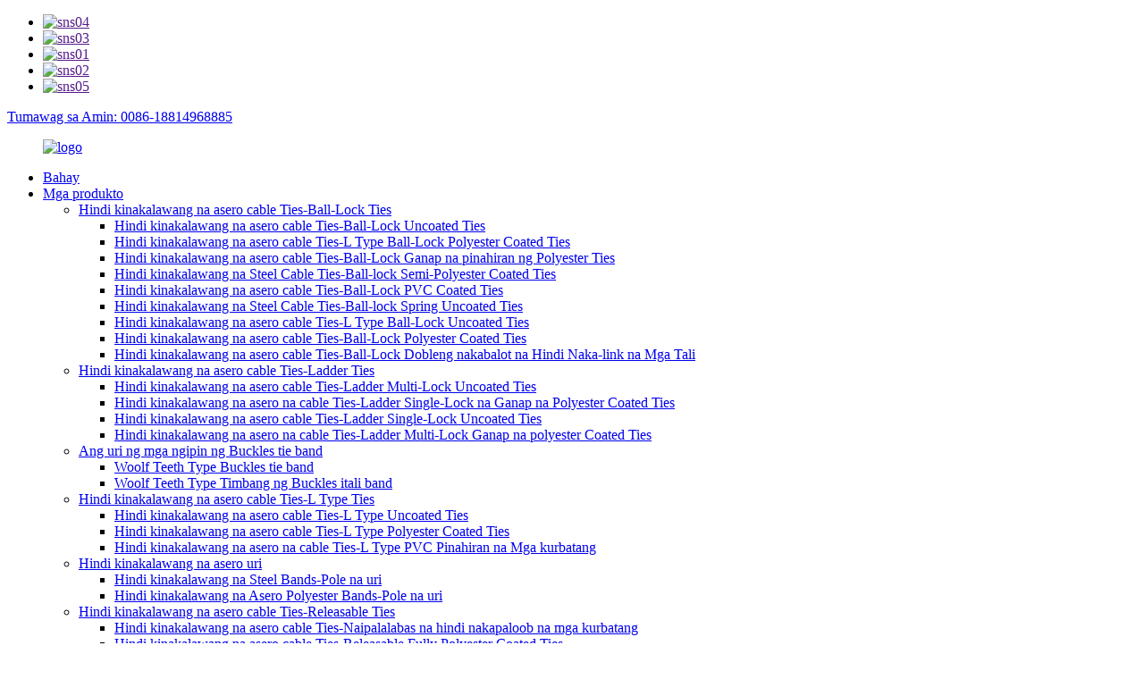

--- FILE ---
content_type: text/html
request_url: http://tl.sstie.com/stainless-steel-easy-read-cable-markers/
body_size: 8478
content:
<!DOCTYPE html>
<html dir="ltr" lang="en">
<head>
<meta content="text/html; charset=utf-8" http-equiv="Content-Type"/>
<title>Madaling Basahin ang Hindi Kinakalawang Na Asero Mga Cable Marker Tagagawa at Tagatustos - Tsina Hindi Ganap na Bakal na Madaling Basahin ang Mga Cable Marker Factory</title>
<meta content="width=device-width,initial-scale=1,minimum-scale=1,maximum-scale=1,user-scalable=no" name="viewport"/>
<link href="" rel="apple-touch-icon-precomposed"/>
<meta content="telephone=no" name="format-detection"/>
<meta content="yes" name="apple-mobile-web-app-capable"/>
<meta content="black" name="apple-mobile-web-app-status-bar-style"/>
<link href="//cdncn.goodao.net/sstie/style/global/style.css" rel="stylesheet"/>
<link href="//cdncn.goodao.net/sstie/style/public/public.css" rel="stylesheet"/>
<link href="" rel="shortcut icon"/>
<link href="https://www.sstie.com/stainless-steel-easy-read-cable-markers/" rel="canonical"/>
<meta content="
   Hindi Kinakalawang na Asero Madaling Basahin ang Mga Tagagawa ng Cable Marker, Pabrika, Tagatustos Mula sa Tsina, Nag-set up na ang aming kumpanya ng isang propesyonal, malikhain at responsableng koponan upang paunlarin ang mga kliyente na may prinsipyong multi-win. 
  " name="description"/>
</head>
<body>
<div class="container">
<!-- web_head start -->
<header class="web_head">
<div class="top_bar">
<div class="layout">
<ul class="head_sns">
<li><a href="" target="_blank"><img alt="sns04" src="//cdncn.goodao.net/sstie/400f8e40.png"/></a></li>
<li><a href="" target="_blank"><img alt="sns03" src="//cdncn.goodao.net/sstie/a3f91cf3.png"/></a></li>
<li><a href="" target="_blank"><img alt="sns01" src="//cdncn.goodao.net/sstie/412f3928.png"/></a></li>
<li><a href="" target="_blank"><img alt="sns02" src="//cdncn.goodao.net/sstie/7189078c.png"/></a></li>
<li><a href="" target="_blank"><img alt="sns05" src="//cdncn.goodao.net/sstie/6660e33e.png"/></a></li>
</ul>
<div class="head_phone"><a href="tel:0086-18814968885">Tumawag sa Amin: 0086-18814968885</a></div> </div>
</div>
<div class="head_layout layout">
<figure class="logo">
<a href="http://tl.sstie.com/"> <img alt="logo" src="//cdncn.goodao.net/sstie/e7e1f7052.png"/>
</a>
</figure>
<nav class="nav_wrap">
<ul class="head_nav">
<li><a href="/">Bahay</a></li>
<li class="current-menu-ancestor"><a href="http://tl.sstie.com/product/">Mga produkto</a>
<ul class="sub-menu">
<li><a href="http://tl.sstie.com/stainless-steel-cable-ties-ball-lock-ties/">Hindi kinakalawang na asero cable Ties-Ball-Lock Ties</a>
<ul class="sub-menu">
<li><a href="http://tl.sstie.com/stainless-steel-cable-ties-ball-lock-uncoated-ties/">Hindi kinakalawang na asero cable Ties-Ball-Lock Uncoated Ties</a></li>
<li><a href="http://tl.sstie.com/stainless-steel-cable-ties-l-type-ball-lock-polyester-coated-ties/">Hindi kinakalawang na asero cable Ties-L Type Ball-Lock Polyester Coated Ties</a></li>
<li><a href="http://tl.sstie.com/stainless-steel-cable-ties-ball-lock-fully-polyester-coated-ties/">Hindi kinakalawang na asero cable Ties-Ball-Lock Ganap na pinahiran ng Polyester Ties</a></li>
<li><a href="http://tl.sstie.com/stainless-steel-cable-ties-ball-lock-semi-polyester-coated-ties/">Hindi kinakalawang na Steel Cable Ties-Ball-lock Semi-Polyester Coated Ties</a></li>
<li><a href="http://tl.sstie.com/stainless-steel-cable-ties-ball-lock-pvc-coated-ties/">Hindi kinakalawang na asero cable Ties-Ball-Lock PVC Coated Ties</a></li>
<li><a href="http://tl.sstie.com/stainless-steel-cable-ties-ball-lock-spring-uncoated-ties/">Hindi kinakalawang na Steel Cable Ties-Ball-lock Spring Uncoated Ties</a></li>
<li><a href="http://tl.sstie.com/stainless-steel-cable-ties-l-type-ball-lock-uncoated-ties/">Hindi kinakalawang na asero cable Ties-L Type Ball-Lock Uncoated Ties</a></li>
<li><a href="http://tl.sstie.com/stainless-steel-cable-ties-ball-lock-polyester-coated-ties/">Hindi kinakalawang na asero cable Ties-Ball-Lock Polyester Coated Ties</a></li>
<li><a href="http://tl.sstie.com/stainless-steel-cable-ties-ball-lock-double-wrapped-uncated-ties/">Hindi kinakalawang na asero cable Ties-Ball-Lock Dobleng nakabalot na Hindi Naka-link na Mga Tali</a></li>
</ul>
</li>
<li><a href="http://tl.sstie.com/stainless-steel-cable-ties-ladder-ties-products/">Hindi kinakalawang na asero cable Ties-Ladder Ties</a>
<ul class="sub-menu">
<li><a href="http://tl.sstie.com/stainless-steel-cable-ties-ladder-multi-lock-uncoated-ties/">Hindi kinakalawang na asero cable Ties-Ladder Multi-Lock Uncoated Ties</a></li>
<li><a href="http://tl.sstie.com/stainless-steel-cable-ties-ladder-single-lock-fully-polyester-coated-ties/">Hindi kinakalawang na asero na cable Ties-Ladder Single-Lock na Ganap na Polyester Coated Ties</a></li>
<li><a href="http://tl.sstie.com/stainless-steel-cable-ties-ladder-single-lock-uncoated-ties/">Hindi kinakalawang na asero cable Ties-Ladder Single-Lock Uncoated Ties</a></li>
<li><a href="http://tl.sstie.com/stainless-steel-cable-ties-ladder-multi-lock-fully-polyester-coated-ties/">Hindi kinakalawang na asero na cable Ties-Ladder Multi-Lock Ganap na polyester Coated Ties</a></li>
</ul>
</li>
<li><a href="http://tl.sstie.com/teeth-type-buckles-tie-band/">Ang uri ng mga ngipin ng Buckles tie band</a>
<ul class="sub-menu">
<li><a href="http://tl.sstie.com/woolf-teeth-type-buckles-tie-band/">Woolf Teeth Type Buckles tie band</a></li>
<li><a href="http://tl.sstie.com/woolf-teeth-weight-type-buckles-tie-band/">Woolf Teeth Type Timbang ng Buckles itali band</a></li>
</ul>
</li>
<li><a href="http://tl.sstie.com/stainless-steel-cable-ties-l-type-ties/">Hindi kinakalawang na asero cable Ties-L Type Ties</a>
<ul class="sub-menu">
<li><a href="http://tl.sstie.com/stainless-steel-cable-ties-l-type-uncoated-ties/">Hindi kinakalawang na asero cable Ties-L Type Uncoated Ties</a></li>
<li><a href="http://tl.sstie.com/stainless-steel-cable-ties-l-type-polyester-coated-ties/">Hindi kinakalawang na asero cable Ties-L Type Polyester Coated Ties</a></li>
<li><a href="http://tl.sstie.com/stainless-steel-cable-ties-l-type-pvc-coated-ties/">Hindi kinakalawang na asero na cable Ties-L Type PVC Pinahiran na Mga kurbatang</a></li>
</ul>
</li>
<li><a href="http://tl.sstie.com/stainless-steel-type/">Hindi kinakalawang na asero uri</a>
<ul class="sub-menu">
<li><a href="http://tl.sstie.com/stainless-steel-bands-pole-type/">Hindi kinakalawang na Steel Bands-Pole na uri</a></li>
<li><a href="http://tl.sstie.com/stainless-steel-polyester-bands-pole-type/">Hindi kinakalawang na Asero Polyester Bands-Pole na uri</a></li>
</ul>
</li>
<li><a href="http://tl.sstie.com/stainless-steel-cable-ties-releasable-ties/">Hindi kinakalawang na asero cable Ties-Releasable Ties</a>
<ul class="sub-menu">
<li><a href="http://tl.sstie.com/stainless-steel-cable-ties-releasable-uncoated-ties/">Hindi kinakalawang na asero cable Ties-Naipalalabas na hindi nakapaloob na mga kurbatang</a></li>
<li><a href="http://tl.sstie.com/stainless-steel-cable-ties-releasable-fully-polyester-coated-ties/">Hindi kinakalawang na asero cable Ties-Releasable Fully Polyester Coated Ties</a></li>
<li><a href="http://tl.sstie.com/stainless-steel-cable-ties-releasable-pvc-coated-ties/">Hindi kinakalawang na asero cable Ties-Releasable PVC Coated Ties</a></li>
<li><a href="http://tl.sstie.com/stainless-steel-ls-buckle-cable-ties/">Hindi kinakalawang na asero LS Buckle cable Ties</a></li>
<li><a href="http://tl.sstie.com/stainless-steel-cable-dl-ties-releasable-ties/">Hindi kinakalawang na asero cable Dl Ties-Releasable Ties</a></li>
</ul>
</li>
<li><a href="http://tl.sstie.com/stainless-steel-cable-tiessimple-buckle-tie/">Hindi kinakalawang na asero cable Ties / Simple buckle tie</a>
<ul class="sub-menu">
<li><a href="http://tl.sstie.com/stainless-steel-cable-ties-micro-uncoated-ties/">Hindi kinakalawang na asero cable Ties-Micro Uncoated Ties</a></li>
<li><a href="http://tl.sstie.com/stainless-steel-cable-welded-uncoated-ties/">Hindi kinakalawang na asero cable Welded Uncoated Ties</a></li>
<li><a href="http://tl.sstie.com/simple-buckle-tie/">Simpleng buckle tie</a></li>
</ul>
</li>
<li><a href="http://tl.sstie.com/stainless-steel-buckle/">Hindi kinakalawang na asero na buckle</a>
<ul class="sub-menu">
<li><a href="http://tl.sstie.com/earteeeh-type-buckles-cx-series/">EarTeeeh Type Buckles-CX Series</a></li>
<li><a href="http://tl.sstie.com/l-type-buckle-llx-series/">L Type Buckle-L / LX Series</a></li>
<li><a href="http://tl.sstie.com/sl-type-universal-clamp-strapping-buckle/">SL Type Universal Clamp Strapping Buckle</a></li>
<li><a href="http://tl.sstie.com/screw-type-buckles-ls-series/">Serye ng Type ng Buckles-LS</a></li>
<li><a href="http://tl.sstie.com/stt-universal-strapping-buckle/">STT Universal Strapping Buckle</a></li>
<li><a href="http://tl.sstie.com/stl-stainless-steel-ratchet-buckle/">STL Hindi Kinakalawang Na Asero Ratchet Buckle</a></li>
<li><a href="http://tl.sstie.com/jey-lock-catch/">JEY Lock Catch</a></li>
</ul>
</li>
<li class="current-menu-ancestor current-menu-parent"><a href="http://tl.sstie.com/sm-stainless-steel-cable-tags/">Mga Tags ng SM Stainless Steel Cable</a>
<ul class="sub-menu">
<li class="nav-current"><a href="http://tl.sstie.com/stainless-steel-easy-read-cable-markers/">Madaling Mag-asawang Bakal na Madaling Basahin ang Mga Marker ng Cable</a></li>
<li><a href="http://tl.sstie.com/sm-stainless-steel-cable-tags-sm-stainless-steel-cable-tags/">Mga Tags ng SM Stainless Steel Cable</a></li>
</ul>
</li>
<li><a href="http://tl.sstie.com/ss-dribbling/">SS Dribbling</a>
<ul class="sub-menu">
<li><a href="http://tl.sstie.com/ss-stainless-steel-uncoated-bands-ss-series/">SS hindi kinakalawang na asero uncoated banda-SS serye</a></li>
<li><a href="http://tl.sstie.com/ssp-stainless-steeel-polyesterepoxy-coated-band-ssp-series/">SSP stainless steeel polyester / Epoxy coated band-SSP series</a></li>
<li><a href="http://tl.sstie.com/ssb-stainless-steel-pvc-coated-bands-ssb-series/">SSB hindi kinakalawang na asero PVC pinahiran mga band-serye ng SSB</a></li>
</ul>
</li>
<li><a href="http://tl.sstie.com/stainless-steel-machine-product/">Produktong hindi kinakalawang na asero machine</a>
<ul class="sub-menu">
<li><a href="http://tl.sstie.com/c001-machine-prdouct/">C001 machine prdouct</a></li>
<li><a href="http://tl.sstie.com/c001-1-machine-prdouct/">C001-1 machine prdouct</a></li>
<li><a href="http://tl.sstie.com/lqa-machine-prdouct/">LQA machine prdouct</a></li>
<li><a href="http://tl.sstie.com/lqa-1-machine-prdouct/">LQA-1 machine prdouct</a></li>
<li><a href="http://tl.sstie.com/ct02-machine-prdouct/">CT02 machine prdouct</a></li>
<li><a href="http://tl.sstie.com/ct02-1-machine-prdouct/">CT02-1 machine prdouct</a></li>
<li><a href="http://tl.sstie.com/ct02-2-machine-prdouct/">CT02-2 machine prdouct</a></li>
<li><a href="http://tl.sstie.com/ct02-3-machine-prdouct/">CT02-3 machine prdouct</a></li>
<li><a href="http://tl.sstie.com/ht-338-machine-prdouct/">HT-338 machine prdouct</a></li>
<li><a href="http://tl.sstie.com/g402-machine-prdouct/">G402 machine prdouct</a></li>
<li><a href="http://tl.sstie.com/j020-machine-prdouct/">J020 machine prdouct</a></li>
<li><a href="http://tl.sstie.com/c075-machine-prdouct/">C075 machine prdouct</a></li>
</ul>
</li>
<li><a href="http://tl.sstie.com/mounting-bracket-and-its-accessories/">Pag-mount bracket at mga accessories nito</a>
<ul class="sub-menu">
<li><a href="http://tl.sstie.com/hl-cable-bracket/">HL Cable bracket</a></li>
<li><a href="http://tl.sstie.com/ql-cable-bracket-mounting-bracket-and-its-accessories/">QL Cable bracket</a></li>
</ul>
</li>
<li><a href="http://tl.sstie.com/stainless-steel-clamp/">Hindi kinakalawang na asero clamp</a>
<ul class="sub-menu">
<li><a href="http://tl.sstie.com/kz-stainless-steel-clamp/">KZ Hindi kinakalawang na asero clamp</a></li>
<li><a href="http://tl.sstie.com/kl-stainless-steel-clamp/">KL Hindi kinakalawang na asero clamp</a></li>
</ul>
</li>
</ul>
</li>
<li><a href="http://tl.sstie.com/about-us/">Tungkol sa atin</a>
<ul class="sub-menu">
<li><a href="/news/">Balita</a></li>
</ul>
</li>
<li><a href="http://tl.sstie.com/video/">Video</a></li>
<li><a href="http://tl.sstie.com/contact-us/">Makipag-ugnayan sa amin</a></li>
</ul>
</nav>
<div class="header_right">
<div class="btn--search" id="btn-search"></div>
<!--change-language-->
<div class="change-language ensemble">
<div class="change-language-info">
<div class="change-language-title medium-title">
<div class="language-flag language-flag-en"><a href="https://www.sstie.com/"><b class="country-flag"></b><span>Ingles</span> </a></div>
<b class="language-icon"></b>
</div>
<div class="change-language-cont sub-content">
<div class="empty"></div>
</div>
</div>
</div>
<!--theme260-->
<!--change-language theme437-->
</div>
</div>
</header>
<!--// web_head end --><!-- sys_sub_head -->
<section class="sys_sub_head">
<div class="head_bn_item"><img alt="" src="//cdncn.goodao.net/sstie/style/global/img/demo/page_banner.jpg"/></div>
<section class="path_bar layout">
<ul>
<li> <a href="http://tl.sstie.com/" itemprop="breadcrumb">Bahay</a></li><li> <a href="http://tl.sstie.com/products/" itemprop="breadcrumb" title="Products">Mga produkto</a> </li>
</ul>
<h2 class="pagnation_title">mga produkto</h2>
</section>
</section>
<section class="web_main page_main">
<div class="layout">
<aside class="aside">
<section class="aside-wrap">
<section class="side-widget">
<div class="side-tit-bar">
<h2 class="side-tit">Mga kategorya</h2>
</div>
<ul class="side-cate">
<li><a href="http://tl.sstie.com/stainless-steel-cable-ties-ball-lock-ties/">Hindi kinakalawang na asero cable Ties-Ball-Lock Ties</a></li>
<li><a href="http://tl.sstie.com/stainless-steel-cable-ties-ladder-ties-products/">Hindi kinakalawang na asero cable Ties-Ladder Ties</a></li>
<li><a href="http://tl.sstie.com/teeth-type-buckles-tie-band/">Ang uri ng mga ngipin ng Buckles tie band</a></li>
<li><a href="http://tl.sstie.com/stainless-steel-cable-ties-l-type-ties/">Hindi kinakalawang na asero cable Ties-L Type Ties</a></li>
<li><a href="http://tl.sstie.com/stainless-steel-type/">Hindi kinakalawang na asero uri</a></li>
<li><a href="http://tl.sstie.com/stainless-steel-cable-ties-releasable-ties/">Hindi kinakalawang na asero cable Ties-Releasable Ties</a></li>
<li><a href="http://tl.sstie.com/stainless-steel-cable-tiessimple-buckle-tie/">Hindi kinakalawang na asero cable Ties / Simple buckle tie</a></li>
<li><a href="http://tl.sstie.com/stainless-steel-buckle/">Hindi kinakalawang na asero na buckle</a></li>
<li><a href="http://tl.sstie.com/sm-stainless-steel-cable-tags/">Mga Tags ng SM Stainless Steel Cable</a></li>
<li><a href="http://tl.sstie.com/ss-dribbling/">SS Dribbling</a></li>
<li><a href="http://tl.sstie.com/stainless-steel-machine-product/">Produktong hindi kinakalawang na asero machine</a></li>
<li><a href="http://tl.sstie.com/stainless-steel-clamp/">Hindi kinakalawang na asero clamp</a></li>
<li><a href="http://tl.sstie.com/mounting-bracket-and-its-accessories/">Pag-mount bracket at mga accessories nito</a></li>
</ul>
</section>
<div class="side-widget">
<div class="side-product-items">
<div class="items_content">
<div class="side_slider">
<ul class="swiper-wrapper">
<li class="swiper-slide gm-sep side_product_item">
<figure> <a class="item-img" href="http://tl.sstie.com/1403-product/"><img alt="Stainless steel cable Ties-Ball-Lock  Uncoated ..." src="//cdncn.goodao.net/sstie/6c1e1c05-300x300.jpg"/></a>
<figcaption>
<h3 class="item_title"><a href="http://tl.sstie.com/1403-product/">Hindi kinakalawang na asero cable Ties -...</a></h3>
</figcaption>
</figure>
</li>
<li class="swiper-slide gm-sep side_product_item">
<figure> <a class="item-img" href="http://tl.sstie.com/stainless-steel-cable-ties-ball-lock-polyester-coated-ties-product/"><img alt="Stainless steel cable Ties-Ball-Lock Polyester ..." src="//cdncn.goodao.net/sstie/c2287f4c-300x300.jpg"/></a>
<figcaption>
<h3 class="item_title"><a href="http://tl.sstie.com/stainless-steel-cable-ties-ball-lock-polyester-coated-ties-product/">Hindi kinakalawang na asero cable Ties -...</a></h3>
</figcaption>
</figure>
</li>
<li class="swiper-slide gm-sep side_product_item">
<figure> <a class="item-img" href="http://tl.sstie.com/stainless-steel-cable-ties-ball-lock-semi-polyester-coated-ties-product/"><img alt="Stainless Steel Cable Ties-Ball-lock Semi-Polye..." src="//cdncn.goodao.net/sstie/9fe4f47e1-300x300.jpg"/></a>
<figcaption>
<h3 class="item_title"><a href="http://tl.sstie.com/stainless-steel-cable-ties-ball-lock-semi-polyester-coated-ties-product/">Hindi kinakalawang na Steel Cable Ties -...</a></h3>
</figcaption>
</figure>
</li>
<li class="swiper-slide gm-sep side_product_item">
<figure> <a class="item-img" href="http://tl.sstie.com/stainless-steel-cable-ties-ball-lock-pvc-coated-ties-product/"><img alt="Stainless steel cable Ties-Ball-Lock PVC Coated..." src="//cdncn.goodao.net/sstie/956d1bc5-300x300.jpg"/></a>
<figcaption>
<h3 class="item_title"><a href="http://tl.sstie.com/stainless-steel-cable-ties-ball-lock-pvc-coated-ties-product/">Hindi kinakalawang na asero cable Ties -...</a></h3>
</figcaption>
</figure>
</li>
<li class="swiper-slide gm-sep side_product_item">
<figure> <a class="item-img" href="http://tl.sstie.com/stainless-steel-cable-ties-ball-lock-spring-uncoated-ties-product/"><img alt="Stainless Steel Cable Ties-Ball-lock Spring Unc..." src="//cdncn.goodao.net/sstie/85c71a9f-300x300.jpg"/></a>
<figcaption>
<h3 class="item_title"><a href="http://tl.sstie.com/stainless-steel-cable-ties-ball-lock-spring-uncoated-ties-product/">Hindi kinakalawang na Steel Cable Ties -...</a></h3>
</figcaption>
</figure>
</li>
</ul>
</div>
<div class="btn-prev"></div>
<div class="btn-next"></div>
</div>
</div>
</div>
</section>
</aside> <section class="main">
<div class="product-list">
<ul class="product_list_items">
<li class="product_list_item">
<figure>
<span class="item_img"><a href="http://tl.sstie.com/stainless-steel-easy-read-cable-markers-product/" title="Stainless Steel Easy Read Cable Markers"><img alt="Stainless Steel Easy Read Cable Markers" src="//cdncn.goodao.net/sstie/f8d970b7-300x298.jpg"/></a> </span>
<figcaption>
<div class="item_information">
<h3 class="item_title"><a href="http://tl.sstie.com/stainless-steel-easy-read-cable-markers-product/" title="Stainless Steel Easy Read Cable Markers">Madaling Mag-asawang Bakal na Madaling Basahin ang Mga Marker ng Cable</a></h3>
<div class="item_info">◆ Materyal: SS201,304,316<br/> ◆ Paggawa ng Temp: -80 ° C ~ 538 ° C<br/> ◆ Kulay: Metallic</div>
</div>
<div class="product_btns">
<a class="priduct_btn_inquiry add_email12" href="javascript:">pagtatanong</a><a class="priduct_btn_detail" href="http://tl.sstie.com/stainless-steel-easy-read-cable-markers-product/">detalye</a>
</div>
</figcaption>
</figure>
</li>
</ul>
<div class="page_bar">
<div class="pages"></div>
</div>
</div>
</section>
</div>
</section>
<!-- web_footer start -->
<footer class="web_footer">
<section class="index_inquiry_wrap">
<div class="inquiry_desc">Para sa mga katanungan tungkol sa aming mga produkto o pricelist, mangyaring iwanan ang iyong email sa amin at makikipag-ugnay kami sa loob ng 24 na oras.<a class="inquiry_btn" href="javascript:">pagtatanong<i></i></a></div>
</section>
<div class="layout">
<div class="foor_service">
<div class="foot_item foot_contact_item wow fadeInLeftA" data-wow-delay=".9s" data-wow-duration=".8s">
<div class="foot_cont">
<div class="foot_logo"> <img alt="daren-logo" src="//cdncn.goodao.net/sstie/b15a4ec02.png"/>
</div>
<ul class="foot_contact">
<li class="foot_address"><a href="tel:SuAo Industrial Zone,Liushi Town, &lt;br/&gt;Wenzhou City,Zhejiang Province,China.">Idagdag: SuAo Industrial Zone, Liushi Town, <br/>Lungsod ng Wenzhou, Lalawigan ng Zhejiang, Tsina.</a></li> <li class="foot_phone"><a href="tel:0086-18814968885">Tel: 0086-18814968885</a>  <a href="tel:0086-18205770885">0086-18205770885</a></li>
<li class="foot_email"><a href="mailto:jie@sstie.com">E-mail: jie@sstie.com</a>  <a href="mailto:gao@sstie.com">gao@sstie.com</a></li>
</ul>
</div>
</div>
<div class="foot_item foot_nav_item wow fadeInLeftA" data-wow-delay=".7s" data-wow-duration=".8s">
<h2 class="fot_tit">tungkol sa atin</h2>
<ul>
<li><a href="http://tl.sstie.com/contact-us/">Makipag-ugnayan sa amin</a></li>
<li><a href="http://tl.sstie.com/about-us/">Tungkol sa atin</a></li>
<li><a></a></li>
</ul>
</div>
<div class="foot_item foot_nav_item wow fadeInLeftA" data-wow-delay=".7s" data-wow-duration=".8s">
<h2 class="fot_tit">Mga kategorya</h2>
<ul>
<li><a href="http://tl.sstie.com/sm-stainless-steel-cable-tags/">Mga Tags ng SM Stainless Steel Cable</a></li>
<li><a href="http://tl.sstie.com/ss-dribbling/">SS Dribbling</a></li>
<li><a href="http://tl.sstie.com/stainless-steel-buckle/">Hindi kinakalawang na asero na buckle</a></li>
</ul>
</div>
<div class="foot_item foot_nav_item wow fadeInLeftA" data-wow-delay=".7s" data-wow-duration=".8s">
<h2 class="fot_tit">balita</h2>
<ul>
<li><a href="http://tl.sstie.com/news_catalog/industry-news/">Balita sa industriya</a></li>
<li><a href="https://cnwzdr.en.alibaba.com/?spm=a2700.details.cordpanyb.4.3375564b3Iv8lQ" style="width:60%;height:60%; display:inline-block"><img src="//cdncn.goodao.net/sstie/style/global/img/ali.png"/></a></li>
</ul>
</div>
</div>
</div>
<div class="copyright wow fadeInLeftA" data-wow-delay="1.2s" data-wow-duration=".8s"> © Copyright - 2010-2020: Nakareserba ang Lahat ng Mga Karapatan. </div> </footer>
<!--// web_footer end -->
</div>
<!--// container end -->
<aside class="scrollsidebar" id="scrollsidebar">
<div class="side_content">
<div class="side_list">
<header class="hd"><img alt="Online Inuiry" src="//cdn.goodao.net/title_pic.png"/></header>
<div class="cont">
<li><a class="email" href="javascript:" onclick="showMsgPop();">Magpadala ng Email</a></li>
<!--<li><a target="_blank" class="skype" href="skype:William?chat">William</a></li>-->
<!--<li class="ww">-->
<!--  <a style="display:inline-block;font-weight:bold;text-align:center;text-decoration:none;" title="Hi, how can I help you?" href="http://amos.alicdn.com/msg.aw?v=2&amp;uid=cn200916033&amp;site=enaliint&amp;s=24&amp;charset=UTF-8" target="_blank" data-uid="cn200916033"><img style="border:none;vertical-align:middle;margin-right:5px;" src="http://amos.alicdn.com/online.aw?v=2&amp;uid=cn200916033&amp;site=enaliint&amp;s=21&amp;charset=UTF-8" alt="Hi, how can I help you?"><span style="font-weight:bold;">William</span></a>-->
<!--</li>-->
</div>
<div class="side_title"><a class="close_btn"><span>x</span></a></div>
</div>
</div>
<div class="show_btn"></div>
</aside>
<div class="inquiry-pop-bd">
<div class="inquiry-pop"> <i class="ico-close-pop" onclick="hideMsgPop();"></i>
<script src="//www.globalso.site/form.js" type="text/javascript"></script>
</div>
</div>
<div class="web-search"> <b class="btn--search-close" id="btn-search-close"></b>
<div style=" width:100%">
<div class="head-search">
<form action="/search.php" method="get">
<input class="search-ipt" name="s" placeholder="Start Typing..."/>
<input name="cat" type="hidden" value="490"/>
<input class="search-btn" type="submit"/>
<span class="search-attr">Pindutin ang enter upang maghanap o ESC upang isara</span>
</form>
</div>
</div>
</div>
<script src="//cdncn.goodao.net/sstie/style/global/js/jquery.min.js" type="text/javascript"></script>
<script src="//cdncn.goodao.net/sstie/style/global/js/common.js" type="text/javascript"></script>
<script src="//cdncn.goodao.net/sstie/style/public/public.js" type="text/javascript"></script>
<!--[if lt IE 9]>
<script src="//cdncn.goodao.net/sstie/style/global/js/html5.js"></script>
<![endif]-->
<script>
function getCookie(name) {
    var arg = name + "=";
    var alen = arg.length;
    var clen = document.cookie.length;
    var i = 0;
    while (i < clen) {
        var j = i + alen;
        if (document.cookie.substring(i, j) == arg) return getCookieVal(j);
        i = document.cookie.indexOf(" ", i) + 1;
        if (i == 0) break;
    }
    return null;
}
function setCookie(name, value) {
    var expDate = new Date();
    var argv = setCookie.arguments;
    var argc = setCookie.arguments.length;
    var expires = (argc > 2) ? argv[2] : null;
    var path = (argc > 3) ? argv[3] : null;
    var domain = (argc > 4) ? argv[4] : null;
    var secure = (argc > 5) ? argv[5] : false;
    if (expires != null) {
        expDate.setTime(expDate.getTime() + expires);
    }
    document.cookie = name + "=" + escape(value) + ((expires == null) ? "": ("; expires=" + expDate.toUTCString())) + ((path == null) ? "": ("; path=" + path)) + ((domain == null) ? "": ("; domain=" + domain)) + ((secure == true) ? "; secure": "");
}
function getCookieVal(offset) {
    var endstr = document.cookie.indexOf(";", offset);
    if (endstr == -1) endstr = document.cookie.length;
    return unescape(document.cookie.substring(offset, endstr));
}
 
var firstshow = 0;
var cfstatshowcookie = getCookie('easyiit_stats');
if (cfstatshowcookie != 1) {
    a = new Date();
    h = a.getHours();
    m = a.getMinutes();
    s = a.getSeconds();
    sparetime = 1000 * 60 * 60 * 24 * 1 - (h * 3600 + m * 60 + s) * 1000 - 1;
    setCookie('easyiit_stats', 1, sparetime, '/');
    firstshow = 1;
}
if (!navigator.cookieEnabled) {
    firstshow = 0;
}
var referrer = escape(document.referrer);
var currweb = escape(location.href);
var screenwidth = screen.width;
var screenheight = screen.height;
var screencolordepth = screen.colorDepth;
$(function($){
   var src="https://www.sstie.com/statistic.php?action=stats_init&assort=0&referrer="+referrer+"&currweb="+currweb+"&firstshow="+firstshow+"&screenwidth="+screenwidth+"&screenheight="+screenheight+"&screencolordepth="+screencolordepth+"&ranstr="+Math.random()
	$('body').append('<iframe style="display:none" src='+src+'></iframe>')		
});
</script>
<ul class="prisna-wp-translate-seo" id="prisna-translator-seo"><li class="language-flag language-flag-en"><a href="https://www.sstie.com/stainless-steel-easy-read-cable-markers/" target="_blank" title="English"><b class="country-flag"></b><span>Ingles</span></a></li><li class="language-flag language-flag-fr"><a href="http://fr.sstie.com/stainless-steel-easy-read-cable-markers/" target="_blank" title="French"><b class="country-flag"></b><span>Pranses</span></a></li><li class="language-flag language-flag-de"><a href="http://de.sstie.com/stainless-steel-easy-read-cable-markers/" target="_blank" title="German"><b class="country-flag"></b><span>Aleman</span></a></li><li class="language-flag language-flag-pt"><a href="http://pt.sstie.com/stainless-steel-easy-read-cable-markers/" target="_blank" title="Portuguese"><b class="country-flag"></b><span>Portuges</span></a></li><li class="language-flag language-flag-es"><a href="http://es.sstie.com/stainless-steel-easy-read-cable-markers/" target="_blank" title="Spanish"><b class="country-flag"></b><span>Espanyol</span></a></li><li class="language-flag language-flag-ru"><a href="http://ru.sstie.com/stainless-steel-easy-read-cable-markers/" target="_blank" title="Russian"><b class="country-flag"></b><span>Russian</span></a></li><li class="language-flag language-flag-ja"><a href="http://ja.sstie.com/stainless-steel-easy-read-cable-markers/" target="_blank" title="Japanese"><b class="country-flag"></b><span>Japanese</span></a></li><li class="language-flag language-flag-ko"><a href="http://ko.sstie.com/stainless-steel-easy-read-cable-markers/" target="_blank" title="Korean"><b class="country-flag"></b><span>Koreano</span></a></li><li class="language-flag language-flag-ar"><a href="http://ar.sstie.com/stainless-steel-easy-read-cable-markers/" target="_blank" title="Arabic"><b class="country-flag"></b><span>Arabe</span></a></li><li class="language-flag language-flag-ga"><a href="http://ga.sstie.com/stainless-steel-easy-read-cable-markers/" target="_blank" title="Irish"><b class="country-flag"></b><span>Irish</span></a></li><li class="language-flag language-flag-el"><a href="http://el.sstie.com/stainless-steel-easy-read-cable-markers/" target="_blank" title="Greek"><b class="country-flag"></b><span>Greek</span></a></li><li class="language-flag language-flag-tr"><a href="http://tr.sstie.com/stainless-steel-easy-read-cable-markers/" target="_blank" title="Turkish"><b class="country-flag"></b><span>Turko</span></a></li><li class="language-flag language-flag-it"><a href="http://it.sstie.com/stainless-steel-easy-read-cable-markers/" target="_blank" title="Italian"><b class="country-flag"></b><span>Italyano</span></a></li><li class="language-flag language-flag-da"><a href="http://da.sstie.com/stainless-steel-easy-read-cable-markers/" target="_blank" title="Danish"><b class="country-flag"></b><span>Danish</span></a></li><li class="language-flag language-flag-ro"><a href="http://ro.sstie.com/stainless-steel-easy-read-cable-markers/" target="_blank" title="Romanian"><b class="country-flag"></b><span>Romaniano</span></a></li><li class="language-flag language-flag-id"><a href="http://id.sstie.com/stainless-steel-easy-read-cable-markers/" target="_blank" title="Indonesian"><b class="country-flag"></b><span>Indonesian</span></a></li><li class="language-flag language-flag-cs"><a href="http://cs.sstie.com/stainless-steel-easy-read-cable-markers/" target="_blank" title="Czech"><b class="country-flag"></b><span>Czech</span></a></li><li class="language-flag language-flag-af"><a href="http://af.sstie.com/stainless-steel-easy-read-cable-markers/" target="_blank" title="Afrikaans"><b class="country-flag"></b><span>Mga afrikaans</span></a></li><li class="language-flag language-flag-sv"><a href="http://sv.sstie.com/stainless-steel-easy-read-cable-markers/" target="_blank" title="Swedish"><b class="country-flag"></b><span>Suweko</span></a></li><li class="language-flag language-flag-pl"><a href="http://pl.sstie.com/stainless-steel-easy-read-cable-markers/" target="_blank" title="Polish"><b class="country-flag"></b><span>Polish</span></a></li><li class="language-flag language-flag-eu"><a href="http://eu.sstie.com/stainless-steel-easy-read-cable-markers/" target="_blank" title="Basque"><b class="country-flag"></b><span>Basque</span></a></li><li class="language-flag language-flag-ca"><a href="http://ca.sstie.com/stainless-steel-easy-read-cable-markers/" target="_blank" title="Catalan"><b class="country-flag"></b><span>Catalan</span></a></li><li class="language-flag language-flag-eo"><a href="http://eo.sstie.com/stainless-steel-easy-read-cable-markers/" target="_blank" title="Esperanto"><b class="country-flag"></b><span>Esperanto</span></a></li><li class="language-flag language-flag-hi"><a href="http://hi.sstie.com/stainless-steel-easy-read-cable-markers/" target="_blank" title="Hindi"><b class="country-flag"></b><span>Hindi</span></a></li><li class="language-flag language-flag-lo"><a href="http://lo.sstie.com/stainless-steel-easy-read-cable-markers/" target="_blank" title="Lao"><b class="country-flag"></b><span>Lao</span></a></li><li class="language-flag language-flag-sq"><a href="http://sq.sstie.com/stainless-steel-easy-read-cable-markers/" target="_blank" title="Albanian"><b class="country-flag"></b><span>Albanian</span></a></li><li class="language-flag language-flag-am"><a href="http://am.sstie.com/stainless-steel-easy-read-cable-markers/" target="_blank" title="Amharic"><b class="country-flag"></b><span>Amharic</span></a></li><li class="language-flag language-flag-hy"><a href="http://hy.sstie.com/stainless-steel-easy-read-cable-markers/" target="_blank" title="Armenian"><b class="country-flag"></b><span>Armenian</span></a></li><li class="language-flag language-flag-az"><a href="http://az.sstie.com/stainless-steel-easy-read-cable-markers/" target="_blank" title="Azerbaijani"><b class="country-flag"></b><span>Azerbaijani</span></a></li><li class="language-flag language-flag-be"><a href="http://be.sstie.com/stainless-steel-easy-read-cable-markers/" target="_blank" title="Belarusian"><b class="country-flag"></b><span>Belarusian</span></a></li><li class="language-flag language-flag-bn"><a href="http://bn.sstie.com/stainless-steel-easy-read-cable-markers/" target="_blank" title="Bengali"><b class="country-flag"></b><span>Bengali</span></a></li><li class="language-flag language-flag-bs"><a href="http://bs.sstie.com/stainless-steel-easy-read-cable-markers/" target="_blank" title="Bosnian"><b class="country-flag"></b><span>Bosnian</span></a></li><li class="language-flag language-flag-bg"><a href="http://bg.sstie.com/stainless-steel-easy-read-cable-markers/" target="_blank" title="Bulgarian"><b class="country-flag"></b><span>Bulgarian</span></a></li><li class="language-flag language-flag-ceb"><a href="http://ceb.sstie.com/stainless-steel-easy-read-cable-markers/" target="_blank" title="Cebuano"><b class="country-flag"></b><span>Cebuano</span></a></li><li class="language-flag language-flag-ny"><a href="http://ny.sstie.com/stainless-steel-easy-read-cable-markers/" target="_blank" title="Chichewa"><b class="country-flag"></b><span>Si chichewa</span></a></li><li class="language-flag language-flag-co"><a href="http://co.sstie.com/stainless-steel-easy-read-cable-markers/" target="_blank" title="Corsican"><b class="country-flag"></b><span>Corsican</span></a></li><li class="language-flag language-flag-hr"><a href="http://hr.sstie.com/stainless-steel-easy-read-cable-markers/" target="_blank" title="Croatian"><b class="country-flag"></b><span>Croatian</span></a></li><li class="language-flag language-flag-nl"><a href="http://nl.sstie.com/stainless-steel-easy-read-cable-markers/" target="_blank" title="Dutch"><b class="country-flag"></b><span>Dutch</span></a></li><li class="language-flag language-flag-et"><a href="http://et.sstie.com/stainless-steel-easy-read-cable-markers/" target="_blank" title="Estonian"><b class="country-flag"></b><span>Estonian</span></a></li><li class="language-flag language-flag-tl"><a href="http://tl.sstie.com/stainless-steel-easy-read-cable-markers/" target="_blank" title="Filipino"><b class="country-flag"></b><span>Pilipino</span></a></li><li class="language-flag language-flag-fi"><a href="http://fi.sstie.com/stainless-steel-easy-read-cable-markers/" target="_blank" title="Finnish"><b class="country-flag"></b><span>Finnish</span></a></li><li class="language-flag language-flag-fy"><a href="http://fy.sstie.com/stainless-steel-easy-read-cable-markers/" target="_blank" title="Frisian"><b class="country-flag"></b><span>Frisian</span></a></li><li class="language-flag language-flag-gl"><a href="http://gl.sstie.com/stainless-steel-easy-read-cable-markers/" target="_blank" title="Galician"><b class="country-flag"></b><span>Galician</span></a></li><li class="language-flag language-flag-ka"><a href="http://ka.sstie.com/stainless-steel-easy-read-cable-markers/" target="_blank" title="Georgian"><b class="country-flag"></b><span>Georgian</span></a></li><li class="language-flag language-flag-gu"><a href="http://gu.sstie.com/stainless-steel-easy-read-cable-markers/" target="_blank" title="Gujarati"><b class="country-flag"></b><span>Gujarati</span></a></li><li class="language-flag language-flag-ht"><a href="http://ht.sstie.com/stainless-steel-easy-read-cable-markers/" target="_blank" title="Haitian"><b class="country-flag"></b><span>Haitian</span></a></li><li class="language-flag language-flag-ha"><a href="http://ha.sstie.com/stainless-steel-easy-read-cable-markers/" target="_blank" title="Hausa"><b class="country-flag"></b><span>Hausa</span></a></li><li class="language-flag language-flag-haw"><a href="http://haw.sstie.com/stainless-steel-easy-read-cable-markers/" target="_blank" title="Hawaiian"><b class="country-flag"></b><span>Hawaiian</span></a></li><li class="language-flag language-flag-iw"><a href="http://iw.sstie.com/stainless-steel-easy-read-cable-markers/" target="_blank" title="Hebrew"><b class="country-flag"></b><span>Hebrew</span></a></li><li class="language-flag language-flag-hmn"><a href="http://hmn.sstie.com/stainless-steel-easy-read-cable-markers/" target="_blank" title="Hmong"><b class="country-flag"></b><span>Hmong</span></a></li><li class="language-flag language-flag-hu"><a href="http://hu.sstie.com/stainless-steel-easy-read-cable-markers/" target="_blank" title="Hungarian"><b class="country-flag"></b><span>Hungarian</span></a></li><li class="language-flag language-flag-is"><a href="http://is.sstie.com/stainless-steel-easy-read-cable-markers/" target="_blank" title="Icelandic"><b class="country-flag"></b><span>Icelandic</span></a></li><li class="language-flag language-flag-ig"><a href="http://ig.sstie.com/stainless-steel-easy-read-cable-markers/" target="_blank" title="Igbo"><b class="country-flag"></b><span>Igbo</span></a></li><li class="language-flag language-flag-jw"><a href="http://jw.sstie.com/stainless-steel-easy-read-cable-markers/" target="_blank" title="Javanese"><b class="country-flag"></b><span>Java</span></a></li><li class="language-flag language-flag-kn"><a href="http://kn.sstie.com/stainless-steel-easy-read-cable-markers/" target="_blank" title="Kannada"><b class="country-flag"></b><span>Kannada</span></a></li><li class="language-flag language-flag-kk"><a href="http://kk.sstie.com/stainless-steel-easy-read-cable-markers/" target="_blank" title="Kazakh"><b class="country-flag"></b><span>Kazakh</span></a></li><li class="language-flag language-flag-km"><a href="http://km.sstie.com/stainless-steel-easy-read-cable-markers/" target="_blank" title="Khmer"><b class="country-flag"></b><span>Khmer</span></a></li><li class="language-flag language-flag-ku"><a href="http://ku.sstie.com/stainless-steel-easy-read-cable-markers/" target="_blank" title="Kurdish"><b class="country-flag"></b><span>Kurdish</span></a></li><li class="language-flag language-flag-ky"><a href="http://ky.sstie.com/stainless-steel-easy-read-cable-markers/" target="_blank" title="Kyrgyz"><b class="country-flag"></b><span>Kyrgyz</span></a></li><li class="language-flag language-flag-la"><a href="http://la.sstie.com/stainless-steel-easy-read-cable-markers/" target="_blank" title="Latin"><b class="country-flag"></b><span>Latin</span></a></li><li class="language-flag language-flag-lv"><a href="http://lv.sstie.com/stainless-steel-easy-read-cable-markers/" target="_blank" title="Latvian"><b class="country-flag"></b><span>Latvian</span></a></li><li class="language-flag language-flag-lt"><a href="http://lt.sstie.com/stainless-steel-easy-read-cable-markers/" target="_blank" title="Lithuanian"><b class="country-flag"></b><span>Lithuanian</span></a></li><li class="language-flag language-flag-lb"><a href="http://lb.sstie.com/stainless-steel-easy-read-cable-markers/" target="_blank" title="Luxembou.."><b class="country-flag"></b><span>Luxembou ..</span></a></li><li class="language-flag language-flag-mk"><a href="http://mk.sstie.com/stainless-steel-easy-read-cable-markers/" target="_blank" title="Macedonian"><b class="country-flag"></b><span>Macedonian</span></a></li><li class="language-flag language-flag-mg"><a href="http://mg.sstie.com/stainless-steel-easy-read-cable-markers/" target="_blank" title="Malagasy"><b class="country-flag"></b><span>Malay</span></a></li><li class="language-flag language-flag-ms"><a href="http://ms.sstie.com/stainless-steel-easy-read-cable-markers/" target="_blank" title="Malay"><b class="country-flag"></b><span>Malay</span></a></li><li class="language-flag language-flag-ml"><a href="http://ml.sstie.com/stainless-steel-easy-read-cable-markers/" target="_blank" title="Malayalam"><b class="country-flag"></b><span>Malayalam</span></a></li><li class="language-flag language-flag-mt"><a href="http://mt.sstie.com/stainless-steel-easy-read-cable-markers/" target="_blank" title="Maltese"><b class="country-flag"></b><span>Maltese</span></a></li><li class="language-flag language-flag-mi"><a href="http://mi.sstie.com/stainless-steel-easy-read-cable-markers/" target="_blank" title="Maori"><b class="country-flag"></b><span>Maori</span></a></li><li class="language-flag language-flag-mr"><a href="http://mr.sstie.com/stainless-steel-easy-read-cable-markers/" target="_blank" title="Marathi"><b class="country-flag"></b><span>Marathi</span></a></li><li class="language-flag language-flag-mn"><a href="http://mn.sstie.com/stainless-steel-easy-read-cable-markers/" target="_blank" title="Mongolian"><b class="country-flag"></b><span>Mongolian</span></a></li><li class="language-flag language-flag-my"><a href="http://my.sstie.com/stainless-steel-easy-read-cable-markers/" target="_blank" title="Burmese"><b class="country-flag"></b><span>Burmese</span></a></li><li class="language-flag language-flag-ne"><a href="http://ne.sstie.com/stainless-steel-easy-read-cable-markers/" target="_blank" title="Nepali"><b class="country-flag"></b><span>Nepali</span></a></li><li class="language-flag language-flag-no"><a href="http://no.sstie.com/stainless-steel-easy-read-cable-markers/" target="_blank" title="Norwegian"><b class="country-flag"></b><span>Norwegian</span></a></li><li class="language-flag language-flag-ps"><a href="http://ps.sstie.com/stainless-steel-easy-read-cable-markers/" target="_blank" title="Pashto"><b class="country-flag"></b><span>Pashto</span></a></li><li class="language-flag language-flag-fa"><a href="http://fa.sstie.com/stainless-steel-easy-read-cable-markers/" target="_blank" title="Persian"><b class="country-flag"></b><span>Persian</span></a></li><li class="language-flag language-flag-pa"><a href="http://pa.sstie.com/stainless-steel-easy-read-cable-markers/" target="_blank" title="Punjabi"><b class="country-flag"></b><span>Punjabi</span></a></li><li class="language-flag language-flag-sr"><a href="http://sr.sstie.com/stainless-steel-easy-read-cable-markers/" target="_blank" title="Serbian"><b class="country-flag"></b><span>Serbiano</span></a></li><li class="language-flag language-flag-st"><a href="http://st.sstie.com/stainless-steel-easy-read-cable-markers/" target="_blank" title="Sesotho"><b class="country-flag"></b><span>Sesotho</span></a></li><li class="language-flag language-flag-si"><a href="http://si.sstie.com/stainless-steel-easy-read-cable-markers/" target="_blank" title="Sinhala"><b class="country-flag"></b><span>Sinhala</span></a></li><li class="language-flag language-flag-sk"><a href="http://sk.sstie.com/stainless-steel-easy-read-cable-markers/" target="_blank" title="Slovak"><b class="country-flag"></b><span>Slovak</span></a></li><li class="language-flag language-flag-sl"><a href="http://sl.sstie.com/stainless-steel-easy-read-cable-markers/" target="_blank" title="Slovenian"><b class="country-flag"></b><span>Slovenian</span></a></li><li class="language-flag language-flag-so"><a href="http://so.sstie.com/stainless-steel-easy-read-cable-markers/" target="_blank" title="Somali"><b class="country-flag"></b><span>Somali</span></a></li><li class="language-flag language-flag-sm"><a href="http://sm.sstie.com/stainless-steel-easy-read-cable-markers/" target="_blank" title="Samoan"><b class="country-flag"></b><span>Samahan</span></a></li><li class="language-flag language-flag-gd"><a href="http://gd.sstie.com/stainless-steel-easy-read-cable-markers/" target="_blank" title="Scots Gaelic"><b class="country-flag"></b><span>Scots Gaelic</span></a></li><li class="language-flag language-flag-sn"><a href="http://sn.sstie.com/stainless-steel-easy-read-cable-markers/" target="_blank" title="Shona"><b class="country-flag"></b><span>Shona</span></a></li><li class="language-flag language-flag-sd"><a href="http://sd.sstie.com/stainless-steel-easy-read-cable-markers/" target="_blank" title="Sindhi"><b class="country-flag"></b><span>Sindhi</span></a></li><li class="language-flag language-flag-su"><a href="http://su.sstie.com/stainless-steel-easy-read-cable-markers/" target="_blank" title="Sundanese"><b class="country-flag"></b><span>Sundalo</span></a></li><li class="language-flag language-flag-sw"><a href="http://sw.sstie.com/stainless-steel-easy-read-cable-markers/" target="_blank" title="Swahili"><b class="country-flag"></b><span>Swahili</span></a></li><li class="language-flag language-flag-tg"><a href="http://tg.sstie.com/stainless-steel-easy-read-cable-markers/" target="_blank" title="Tajik"><b class="country-flag"></b><span>Tajik</span></a></li><li class="language-flag language-flag-ta"><a href="http://ta.sstie.com/stainless-steel-easy-read-cable-markers/" target="_blank" title="Tamil"><b class="country-flag"></b><span>Tamil</span></a></li><li class="language-flag language-flag-te"><a href="http://te.sstie.com/stainless-steel-easy-read-cable-markers/" target="_blank" title="Telugu"><b class="country-flag"></b><span>Telugu</span></a></li><li class="language-flag language-flag-th"><a href="http://th.sstie.com/stainless-steel-easy-read-cable-markers/" target="_blank" title="Thai"><b class="country-flag"></b><span>Thai</span></a></li><li class="language-flag language-flag-uk"><a href="http://uk.sstie.com/stainless-steel-easy-read-cable-markers/" target="_blank" title="Ukrainian"><b class="country-flag"></b><span>Ukrainian</span></a></li><li class="language-flag language-flag-ur"><a href="http://ur.sstie.com/stainless-steel-easy-read-cable-markers/" target="_blank" title="Urdu"><b class="country-flag"></b><span>Urdu</span></a></li><li class="language-flag language-flag-uz"><a href="http://uz.sstie.com/stainless-steel-easy-read-cable-markers/" target="_blank" title="Uzbek"><b class="country-flag"></b><span>Uzbek</span></a></li><li class="language-flag language-flag-vi"><a href="http://vi.sstie.com/stainless-steel-easy-read-cable-markers/" target="_blank" title="Vietnamese"><b class="country-flag"></b><span>Vietnamese</span></a></li><li class="language-flag language-flag-cy"><a href="http://cy.sstie.com/stainless-steel-easy-read-cable-markers/" target="_blank" title="Welsh"><b class="country-flag"></b><span>Welsh</span></a></li><li class="language-flag language-flag-xh"><a href="http://xh.sstie.com/stainless-steel-easy-read-cable-markers/" target="_blank" title="Xhosa"><b class="country-flag"></b><span>Xhosa</span></a></li><li class="language-flag language-flag-yi"><a href="http://yi.sstie.com/stainless-steel-easy-read-cable-markers/" target="_blank" title="Yiddish"><b class="country-flag"></b><span>Yiddish</span></a></li><li class="language-flag language-flag-yo"><a href="http://yo.sstie.com/stainless-steel-easy-read-cable-markers/" target="_blank" title="Yoruba"><b class="country-flag"></b><span>Yoruba</span></a></li><li class="language-flag language-flag-zu"><a href="http://zu.sstie.com/stainless-steel-easy-read-cable-markers/" target="_blank" title="Zulu"><b class="country-flag"></b><span>Zulu</span></a></li></ul>
</body></html><!-- Globalso Cache file was created in 0.20891404151917 seconds, on 19-12-20 17:46:09 --><!-- via php -->